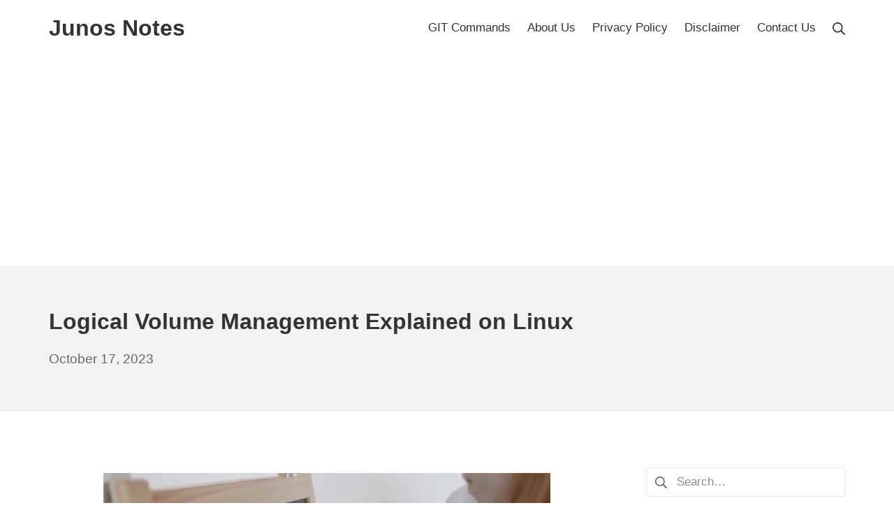

--- FILE ---
content_type: text/html; charset=utf-8
request_url: https://www.google.com/recaptcha/api2/aframe
body_size: 266
content:
<!DOCTYPE HTML><html><head><meta http-equiv="content-type" content="text/html; charset=UTF-8"></head><body><script nonce="iPbQtTtcbxLxaK6vp95KUA">/** Anti-fraud and anti-abuse applications only. See google.com/recaptcha */ try{var clients={'sodar':'https://pagead2.googlesyndication.com/pagead/sodar?'};window.addEventListener("message",function(a){try{if(a.source===window.parent){var b=JSON.parse(a.data);var c=clients[b['id']];if(c){var d=document.createElement('img');d.src=c+b['params']+'&rc='+(localStorage.getItem("rc::a")?sessionStorage.getItem("rc::b"):"");window.document.body.appendChild(d);sessionStorage.setItem("rc::e",parseInt(sessionStorage.getItem("rc::e")||0)+1);localStorage.setItem("rc::h",'1768719307520');}}}catch(b){}});window.parent.postMessage("_grecaptcha_ready", "*");}catch(b){}</script></body></html>